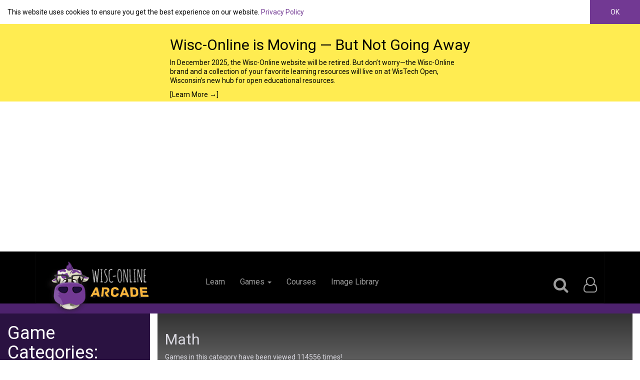

--- FILE ---
content_type: text/html; charset=utf-8
request_url: https://www.google.com/recaptcha/api2/aframe
body_size: 267
content:
<!DOCTYPE HTML><html><head><meta http-equiv="content-type" content="text/html; charset=UTF-8"></head><body><script nonce="rcN3D-WiLP86RMhnRBbBww">/** Anti-fraud and anti-abuse applications only. See google.com/recaptcha */ try{var clients={'sodar':'https://pagead2.googlesyndication.com/pagead/sodar?'};window.addEventListener("message",function(a){try{if(a.source===window.parent){var b=JSON.parse(a.data);var c=clients[b['id']];if(c){var d=document.createElement('img');d.src=c+b['params']+'&rc='+(localStorage.getItem("rc::a")?sessionStorage.getItem("rc::b"):"");window.document.body.appendChild(d);sessionStorage.setItem("rc::e",parseInt(sessionStorage.getItem("rc::e")||0)+1);localStorage.setItem("rc::h",'1769266369850');}}}catch(b){}});window.parent.postMessage("_grecaptcha_ready", "*");}catch(b){}</script></body></html>